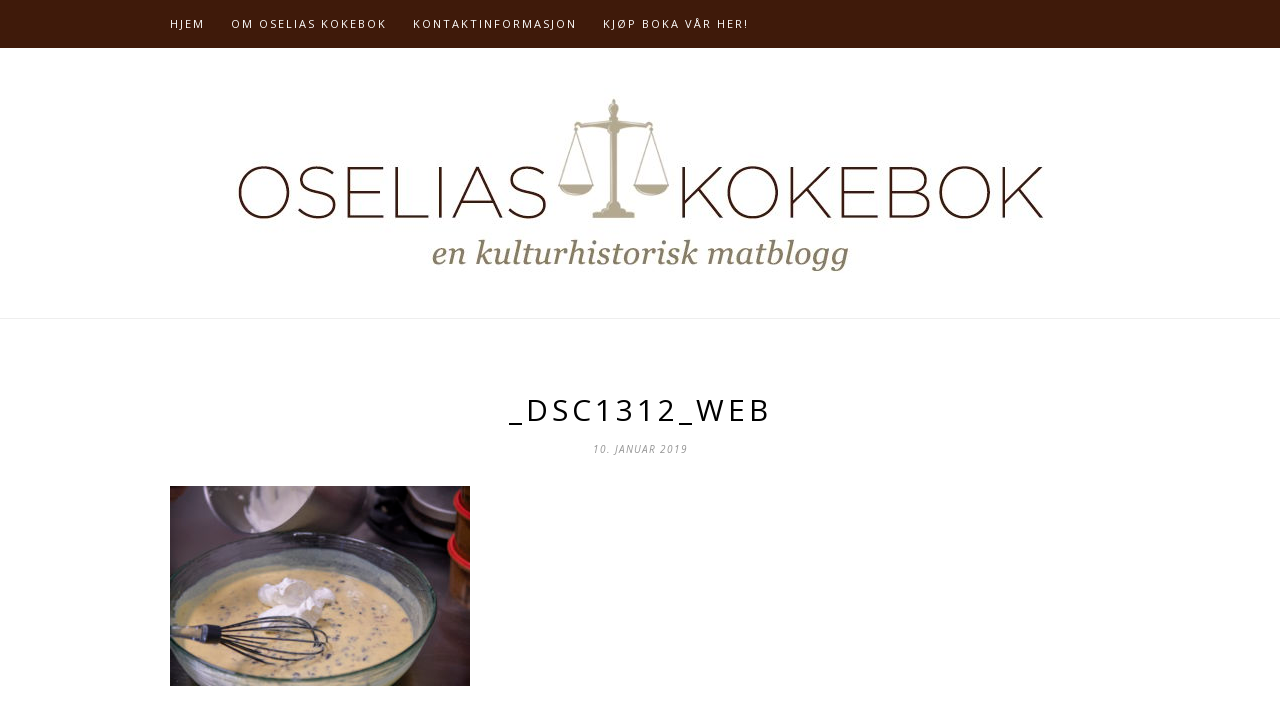

--- FILE ---
content_type: text/html; charset=UTF-8
request_url: https://www.oselia.no/2019/01/10/nesselrodepudding-grevens-dessert/_dsc1312_web/
body_size: 10798
content:

	<!DOCTYPE html>
<html lang="nb-NO">
<head>

	<meta charset="UTF-8">
	<meta http-equiv="X-UA-Compatible" content="IE=edge">
	<meta name="viewport" content="width=device-width, initial-scale=1">

	<link rel="profile" href="http://gmpg.org/xfn/11" />

	<link rel="alternate" type="application/rss+xml" title="Oselias kokebok RSS Feed" href="https://www.oselia.no/feed/" />
	<link rel="alternate" type="application/atom+xml" title="Oselias kokebok Atom Feed" href="https://www.oselia.no/feed/atom/" />
	<link rel="pingback" href="https://www.oselia.no/xmlrpc.php" />

	<meta name='robots' content='index, follow, max-image-preview:large, max-snippet:-1, max-video-preview:-1' />
	<style>img:is([sizes="auto" i], [sizes^="auto," i]) { contain-intrinsic-size: 3000px 1500px }</style>
	
	<!-- This site is optimized with the Yoast SEO plugin v26.4 - https://yoast.com/wordpress/plugins/seo/ -->
	<title>_DSC1312_web - Oselias kokebok</title>
	<link rel="canonical" href="https://www.oselia.no/2019/01/10/nesselrodepudding-grevens-dessert/_dsc1312_web/" />
	<meta property="og:locale" content="nb_NO" />
	<meta property="og:type" content="article" />
	<meta property="og:title" content="_DSC1312_web - Oselias kokebok" />
	<meta property="og:url" content="https://www.oselia.no/2019/01/10/nesselrodepudding-grevens-dessert/_dsc1312_web/" />
	<meta property="og:site_name" content="Oselias kokebok" />
	<meta property="og:image" content="https://www.oselia.no/2019/01/10/nesselrodepudding-grevens-dessert/_dsc1312_web" />
	<meta property="og:image:width" content="1500" />
	<meta property="og:image:height" content="1000" />
	<meta property="og:image:type" content="image/jpeg" />
	<meta name="twitter:card" content="summary_large_image" />
	<script type="application/ld+json" class="yoast-schema-graph">{"@context":"https://schema.org","@graph":[{"@type":"WebPage","@id":"https://www.oselia.no/2019/01/10/nesselrodepudding-grevens-dessert/_dsc1312_web/","url":"https://www.oselia.no/2019/01/10/nesselrodepudding-grevens-dessert/_dsc1312_web/","name":"_DSC1312_web - Oselias kokebok","isPartOf":{"@id":"https://www.oselia.no/#website"},"primaryImageOfPage":{"@id":"https://www.oselia.no/2019/01/10/nesselrodepudding-grevens-dessert/_dsc1312_web/#primaryimage"},"image":{"@id":"https://www.oselia.no/2019/01/10/nesselrodepudding-grevens-dessert/_dsc1312_web/#primaryimage"},"thumbnailUrl":"https://www.oselia.no/wp-content/uploads/2019/01/DSC1312_web.jpg","datePublished":"2019-01-10T09:36:32+00:00","breadcrumb":{"@id":"https://www.oselia.no/2019/01/10/nesselrodepudding-grevens-dessert/_dsc1312_web/#breadcrumb"},"inLanguage":"nb-NO","potentialAction":[{"@type":"ReadAction","target":["https://www.oselia.no/2019/01/10/nesselrodepudding-grevens-dessert/_dsc1312_web/"]}]},{"@type":"ImageObject","inLanguage":"nb-NO","@id":"https://www.oselia.no/2019/01/10/nesselrodepudding-grevens-dessert/_dsc1312_web/#primaryimage","url":"https://www.oselia.no/wp-content/uploads/2019/01/DSC1312_web.jpg","contentUrl":"https://www.oselia.no/wp-content/uploads/2019/01/DSC1312_web.jpg","width":1500,"height":1000},{"@type":"BreadcrumbList","@id":"https://www.oselia.no/2019/01/10/nesselrodepudding-grevens-dessert/_dsc1312_web/#breadcrumb","itemListElement":[{"@type":"ListItem","position":1,"name":"Hjem","item":"https://www.oselia.no/"},{"@type":"ListItem","position":2,"name":"Nesselrodepudding Grevens dessert","item":"https://www.oselia.no/2019/01/10/nesselrodepudding-grevens-dessert/"},{"@type":"ListItem","position":3,"name":"_DSC1312_web"}]},{"@type":"WebSite","@id":"https://www.oselia.no/#website","url":"https://www.oselia.no/","name":"Oselias kokebok","description":"En kulturhistorisk matblogg","potentialAction":[{"@type":"SearchAction","target":{"@type":"EntryPoint","urlTemplate":"https://www.oselia.no/?s={search_term_string}"},"query-input":{"@type":"PropertyValueSpecification","valueRequired":true,"valueName":"search_term_string"}}],"inLanguage":"nb-NO"}]}</script>
	<!-- / Yoast SEO plugin. -->


<link rel='dns-prefetch' href='//fonts.googleapis.com' />
<link rel='dns-prefetch' href='//www.googletagmanager.com' />
<link rel="alternate" type="application/rss+xml" title="Oselias kokebok &raquo; strøm" href="https://www.oselia.no/feed/" />
		<!-- This site uses the Google Analytics by MonsterInsights plugin v9.10.0 - Using Analytics tracking - https://www.monsterinsights.com/ -->
							<script src="//www.googletagmanager.com/gtag/js?id=G-18FWTGTG47"  data-cfasync="false" data-wpfc-render="false" type="text/javascript" async></script>
			<script data-cfasync="false" data-wpfc-render="false" type="text/javascript">
				var mi_version = '9.10.0';
				var mi_track_user = true;
				var mi_no_track_reason = '';
								var MonsterInsightsDefaultLocations = {"page_location":"https:\/\/www.oselia.no\/2019\/01\/10\/nesselrodepudding-grevens-dessert\/_dsc1312_web\/"};
								if ( typeof MonsterInsightsPrivacyGuardFilter === 'function' ) {
					var MonsterInsightsLocations = (typeof MonsterInsightsExcludeQuery === 'object') ? MonsterInsightsPrivacyGuardFilter( MonsterInsightsExcludeQuery ) : MonsterInsightsPrivacyGuardFilter( MonsterInsightsDefaultLocations );
				} else {
					var MonsterInsightsLocations = (typeof MonsterInsightsExcludeQuery === 'object') ? MonsterInsightsExcludeQuery : MonsterInsightsDefaultLocations;
				}

								var disableStrs = [
										'ga-disable-G-18FWTGTG47',
									];

				/* Function to detect opted out users */
				function __gtagTrackerIsOptedOut() {
					for (var index = 0; index < disableStrs.length; index++) {
						if (document.cookie.indexOf(disableStrs[index] + '=true') > -1) {
							return true;
						}
					}

					return false;
				}

				/* Disable tracking if the opt-out cookie exists. */
				if (__gtagTrackerIsOptedOut()) {
					for (var index = 0; index < disableStrs.length; index++) {
						window[disableStrs[index]] = true;
					}
				}

				/* Opt-out function */
				function __gtagTrackerOptout() {
					for (var index = 0; index < disableStrs.length; index++) {
						document.cookie = disableStrs[index] + '=true; expires=Thu, 31 Dec 2099 23:59:59 UTC; path=/';
						window[disableStrs[index]] = true;
					}
				}

				if ('undefined' === typeof gaOptout) {
					function gaOptout() {
						__gtagTrackerOptout();
					}
				}
								window.dataLayer = window.dataLayer || [];

				window.MonsterInsightsDualTracker = {
					helpers: {},
					trackers: {},
				};
				if (mi_track_user) {
					function __gtagDataLayer() {
						dataLayer.push(arguments);
					}

					function __gtagTracker(type, name, parameters) {
						if (!parameters) {
							parameters = {};
						}

						if (parameters.send_to) {
							__gtagDataLayer.apply(null, arguments);
							return;
						}

						if (type === 'event') {
														parameters.send_to = monsterinsights_frontend.v4_id;
							var hookName = name;
							if (typeof parameters['event_category'] !== 'undefined') {
								hookName = parameters['event_category'] + ':' + name;
							}

							if (typeof MonsterInsightsDualTracker.trackers[hookName] !== 'undefined') {
								MonsterInsightsDualTracker.trackers[hookName](parameters);
							} else {
								__gtagDataLayer('event', name, parameters);
							}
							
						} else {
							__gtagDataLayer.apply(null, arguments);
						}
					}

					__gtagTracker('js', new Date());
					__gtagTracker('set', {
						'developer_id.dZGIzZG': true,
											});
					if ( MonsterInsightsLocations.page_location ) {
						__gtagTracker('set', MonsterInsightsLocations);
					}
										__gtagTracker('config', 'G-18FWTGTG47', {"forceSSL":"true","link_attribution":"true"} );
										window.gtag = __gtagTracker;										(function () {
						/* https://developers.google.com/analytics/devguides/collection/analyticsjs/ */
						/* ga and __gaTracker compatibility shim. */
						var noopfn = function () {
							return null;
						};
						var newtracker = function () {
							return new Tracker();
						};
						var Tracker = function () {
							return null;
						};
						var p = Tracker.prototype;
						p.get = noopfn;
						p.set = noopfn;
						p.send = function () {
							var args = Array.prototype.slice.call(arguments);
							args.unshift('send');
							__gaTracker.apply(null, args);
						};
						var __gaTracker = function () {
							var len = arguments.length;
							if (len === 0) {
								return;
							}
							var f = arguments[len - 1];
							if (typeof f !== 'object' || f === null || typeof f.hitCallback !== 'function') {
								if ('send' === arguments[0]) {
									var hitConverted, hitObject = false, action;
									if ('event' === arguments[1]) {
										if ('undefined' !== typeof arguments[3]) {
											hitObject = {
												'eventAction': arguments[3],
												'eventCategory': arguments[2],
												'eventLabel': arguments[4],
												'value': arguments[5] ? arguments[5] : 1,
											}
										}
									}
									if ('pageview' === arguments[1]) {
										if ('undefined' !== typeof arguments[2]) {
											hitObject = {
												'eventAction': 'page_view',
												'page_path': arguments[2],
											}
										}
									}
									if (typeof arguments[2] === 'object') {
										hitObject = arguments[2];
									}
									if (typeof arguments[5] === 'object') {
										Object.assign(hitObject, arguments[5]);
									}
									if ('undefined' !== typeof arguments[1].hitType) {
										hitObject = arguments[1];
										if ('pageview' === hitObject.hitType) {
											hitObject.eventAction = 'page_view';
										}
									}
									if (hitObject) {
										action = 'timing' === arguments[1].hitType ? 'timing_complete' : hitObject.eventAction;
										hitConverted = mapArgs(hitObject);
										__gtagTracker('event', action, hitConverted);
									}
								}
								return;
							}

							function mapArgs(args) {
								var arg, hit = {};
								var gaMap = {
									'eventCategory': 'event_category',
									'eventAction': 'event_action',
									'eventLabel': 'event_label',
									'eventValue': 'event_value',
									'nonInteraction': 'non_interaction',
									'timingCategory': 'event_category',
									'timingVar': 'name',
									'timingValue': 'value',
									'timingLabel': 'event_label',
									'page': 'page_path',
									'location': 'page_location',
									'title': 'page_title',
									'referrer' : 'page_referrer',
								};
								for (arg in args) {
																		if (!(!args.hasOwnProperty(arg) || !gaMap.hasOwnProperty(arg))) {
										hit[gaMap[arg]] = args[arg];
									} else {
										hit[arg] = args[arg];
									}
								}
								return hit;
							}

							try {
								f.hitCallback();
							} catch (ex) {
							}
						};
						__gaTracker.create = newtracker;
						__gaTracker.getByName = newtracker;
						__gaTracker.getAll = function () {
							return [];
						};
						__gaTracker.remove = noopfn;
						__gaTracker.loaded = true;
						window['__gaTracker'] = __gaTracker;
					})();
									} else {
										console.log("");
					(function () {
						function __gtagTracker() {
							return null;
						}

						window['__gtagTracker'] = __gtagTracker;
						window['gtag'] = __gtagTracker;
					})();
									}
			</script>
							<!-- / Google Analytics by MonsterInsights -->
		<script type="text/javascript">
/* <![CDATA[ */
window._wpemojiSettings = {"baseUrl":"https:\/\/s.w.org\/images\/core\/emoji\/16.0.1\/72x72\/","ext":".png","svgUrl":"https:\/\/s.w.org\/images\/core\/emoji\/16.0.1\/svg\/","svgExt":".svg","source":{"concatemoji":"https:\/\/www.oselia.no\/wp-includes\/js\/wp-emoji-release.min.js"}};
/*! This file is auto-generated */
!function(s,n){var o,i,e;function c(e){try{var t={supportTests:e,timestamp:(new Date).valueOf()};sessionStorage.setItem(o,JSON.stringify(t))}catch(e){}}function p(e,t,n){e.clearRect(0,0,e.canvas.width,e.canvas.height),e.fillText(t,0,0);var t=new Uint32Array(e.getImageData(0,0,e.canvas.width,e.canvas.height).data),a=(e.clearRect(0,0,e.canvas.width,e.canvas.height),e.fillText(n,0,0),new Uint32Array(e.getImageData(0,0,e.canvas.width,e.canvas.height).data));return t.every(function(e,t){return e===a[t]})}function u(e,t){e.clearRect(0,0,e.canvas.width,e.canvas.height),e.fillText(t,0,0);for(var n=e.getImageData(16,16,1,1),a=0;a<n.data.length;a++)if(0!==n.data[a])return!1;return!0}function f(e,t,n,a){switch(t){case"flag":return n(e,"\ud83c\udff3\ufe0f\u200d\u26a7\ufe0f","\ud83c\udff3\ufe0f\u200b\u26a7\ufe0f")?!1:!n(e,"\ud83c\udde8\ud83c\uddf6","\ud83c\udde8\u200b\ud83c\uddf6")&&!n(e,"\ud83c\udff4\udb40\udc67\udb40\udc62\udb40\udc65\udb40\udc6e\udb40\udc67\udb40\udc7f","\ud83c\udff4\u200b\udb40\udc67\u200b\udb40\udc62\u200b\udb40\udc65\u200b\udb40\udc6e\u200b\udb40\udc67\u200b\udb40\udc7f");case"emoji":return!a(e,"\ud83e\udedf")}return!1}function g(e,t,n,a){var r="undefined"!=typeof WorkerGlobalScope&&self instanceof WorkerGlobalScope?new OffscreenCanvas(300,150):s.createElement("canvas"),o=r.getContext("2d",{willReadFrequently:!0}),i=(o.textBaseline="top",o.font="600 32px Arial",{});return e.forEach(function(e){i[e]=t(o,e,n,a)}),i}function t(e){var t=s.createElement("script");t.src=e,t.defer=!0,s.head.appendChild(t)}"undefined"!=typeof Promise&&(o="wpEmojiSettingsSupports",i=["flag","emoji"],n.supports={everything:!0,everythingExceptFlag:!0},e=new Promise(function(e){s.addEventListener("DOMContentLoaded",e,{once:!0})}),new Promise(function(t){var n=function(){try{var e=JSON.parse(sessionStorage.getItem(o));if("object"==typeof e&&"number"==typeof e.timestamp&&(new Date).valueOf()<e.timestamp+604800&&"object"==typeof e.supportTests)return e.supportTests}catch(e){}return null}();if(!n){if("undefined"!=typeof Worker&&"undefined"!=typeof OffscreenCanvas&&"undefined"!=typeof URL&&URL.createObjectURL&&"undefined"!=typeof Blob)try{var e="postMessage("+g.toString()+"("+[JSON.stringify(i),f.toString(),p.toString(),u.toString()].join(",")+"));",a=new Blob([e],{type:"text/javascript"}),r=new Worker(URL.createObjectURL(a),{name:"wpTestEmojiSupports"});return void(r.onmessage=function(e){c(n=e.data),r.terminate(),t(n)})}catch(e){}c(n=g(i,f,p,u))}t(n)}).then(function(e){for(var t in e)n.supports[t]=e[t],n.supports.everything=n.supports.everything&&n.supports[t],"flag"!==t&&(n.supports.everythingExceptFlag=n.supports.everythingExceptFlag&&n.supports[t]);n.supports.everythingExceptFlag=n.supports.everythingExceptFlag&&!n.supports.flag,n.DOMReady=!1,n.readyCallback=function(){n.DOMReady=!0}}).then(function(){return e}).then(function(){var e;n.supports.everything||(n.readyCallback(),(e=n.source||{}).concatemoji?t(e.concatemoji):e.wpemoji&&e.twemoji&&(t(e.twemoji),t(e.wpemoji)))}))}((window,document),window._wpemojiSettings);
/* ]]> */
</script>
<style id='wp-emoji-styles-inline-css' type='text/css'>

	img.wp-smiley, img.emoji {
		display: inline !important;
		border: none !important;
		box-shadow: none !important;
		height: 1em !important;
		width: 1em !important;
		margin: 0 0.07em !important;
		vertical-align: -0.1em !important;
		background: none !important;
		padding: 0 !important;
	}
</style>
<link rel='stylesheet' id='wp-block-library-css' href='https://www.oselia.no/wp-includes/css/dist/block-library/style.min.css' type='text/css' media='all' />
<style id='classic-theme-styles-inline-css' type='text/css'>
/*! This file is auto-generated */
.wp-block-button__link{color:#fff;background-color:#32373c;border-radius:9999px;box-shadow:none;text-decoration:none;padding:calc(.667em + 2px) calc(1.333em + 2px);font-size:1.125em}.wp-block-file__button{background:#32373c;color:#fff;text-decoration:none}
</style>
<style id='global-styles-inline-css' type='text/css'>
:root{--wp--preset--aspect-ratio--square: 1;--wp--preset--aspect-ratio--4-3: 4/3;--wp--preset--aspect-ratio--3-4: 3/4;--wp--preset--aspect-ratio--3-2: 3/2;--wp--preset--aspect-ratio--2-3: 2/3;--wp--preset--aspect-ratio--16-9: 16/9;--wp--preset--aspect-ratio--9-16: 9/16;--wp--preset--color--black: #000000;--wp--preset--color--cyan-bluish-gray: #abb8c3;--wp--preset--color--white: #ffffff;--wp--preset--color--pale-pink: #f78da7;--wp--preset--color--vivid-red: #cf2e2e;--wp--preset--color--luminous-vivid-orange: #ff6900;--wp--preset--color--luminous-vivid-amber: #fcb900;--wp--preset--color--light-green-cyan: #7bdcb5;--wp--preset--color--vivid-green-cyan: #00d084;--wp--preset--color--pale-cyan-blue: #8ed1fc;--wp--preset--color--vivid-cyan-blue: #0693e3;--wp--preset--color--vivid-purple: #9b51e0;--wp--preset--gradient--vivid-cyan-blue-to-vivid-purple: linear-gradient(135deg,rgba(6,147,227,1) 0%,rgb(155,81,224) 100%);--wp--preset--gradient--light-green-cyan-to-vivid-green-cyan: linear-gradient(135deg,rgb(122,220,180) 0%,rgb(0,208,130) 100%);--wp--preset--gradient--luminous-vivid-amber-to-luminous-vivid-orange: linear-gradient(135deg,rgba(252,185,0,1) 0%,rgba(255,105,0,1) 100%);--wp--preset--gradient--luminous-vivid-orange-to-vivid-red: linear-gradient(135deg,rgba(255,105,0,1) 0%,rgb(207,46,46) 100%);--wp--preset--gradient--very-light-gray-to-cyan-bluish-gray: linear-gradient(135deg,rgb(238,238,238) 0%,rgb(169,184,195) 100%);--wp--preset--gradient--cool-to-warm-spectrum: linear-gradient(135deg,rgb(74,234,220) 0%,rgb(151,120,209) 20%,rgb(207,42,186) 40%,rgb(238,44,130) 60%,rgb(251,105,98) 80%,rgb(254,248,76) 100%);--wp--preset--gradient--blush-light-purple: linear-gradient(135deg,rgb(255,206,236) 0%,rgb(152,150,240) 100%);--wp--preset--gradient--blush-bordeaux: linear-gradient(135deg,rgb(254,205,165) 0%,rgb(254,45,45) 50%,rgb(107,0,62) 100%);--wp--preset--gradient--luminous-dusk: linear-gradient(135deg,rgb(255,203,112) 0%,rgb(199,81,192) 50%,rgb(65,88,208) 100%);--wp--preset--gradient--pale-ocean: linear-gradient(135deg,rgb(255,245,203) 0%,rgb(182,227,212) 50%,rgb(51,167,181) 100%);--wp--preset--gradient--electric-grass: linear-gradient(135deg,rgb(202,248,128) 0%,rgb(113,206,126) 100%);--wp--preset--gradient--midnight: linear-gradient(135deg,rgb(2,3,129) 0%,rgb(40,116,252) 100%);--wp--preset--font-size--small: 13px;--wp--preset--font-size--medium: 20px;--wp--preset--font-size--large: 36px;--wp--preset--font-size--x-large: 42px;--wp--preset--spacing--20: 0.44rem;--wp--preset--spacing--30: 0.67rem;--wp--preset--spacing--40: 1rem;--wp--preset--spacing--50: 1.5rem;--wp--preset--spacing--60: 2.25rem;--wp--preset--spacing--70: 3.38rem;--wp--preset--spacing--80: 5.06rem;--wp--preset--shadow--natural: 6px 6px 9px rgba(0, 0, 0, 0.2);--wp--preset--shadow--deep: 12px 12px 50px rgba(0, 0, 0, 0.4);--wp--preset--shadow--sharp: 6px 6px 0px rgba(0, 0, 0, 0.2);--wp--preset--shadow--outlined: 6px 6px 0px -3px rgba(255, 255, 255, 1), 6px 6px rgba(0, 0, 0, 1);--wp--preset--shadow--crisp: 6px 6px 0px rgba(0, 0, 0, 1);}:where(.is-layout-flex){gap: 0.5em;}:where(.is-layout-grid){gap: 0.5em;}body .is-layout-flex{display: flex;}.is-layout-flex{flex-wrap: wrap;align-items: center;}.is-layout-flex > :is(*, div){margin: 0;}body .is-layout-grid{display: grid;}.is-layout-grid > :is(*, div){margin: 0;}:where(.wp-block-columns.is-layout-flex){gap: 2em;}:where(.wp-block-columns.is-layout-grid){gap: 2em;}:where(.wp-block-post-template.is-layout-flex){gap: 1.25em;}:where(.wp-block-post-template.is-layout-grid){gap: 1.25em;}.has-black-color{color: var(--wp--preset--color--black) !important;}.has-cyan-bluish-gray-color{color: var(--wp--preset--color--cyan-bluish-gray) !important;}.has-white-color{color: var(--wp--preset--color--white) !important;}.has-pale-pink-color{color: var(--wp--preset--color--pale-pink) !important;}.has-vivid-red-color{color: var(--wp--preset--color--vivid-red) !important;}.has-luminous-vivid-orange-color{color: var(--wp--preset--color--luminous-vivid-orange) !important;}.has-luminous-vivid-amber-color{color: var(--wp--preset--color--luminous-vivid-amber) !important;}.has-light-green-cyan-color{color: var(--wp--preset--color--light-green-cyan) !important;}.has-vivid-green-cyan-color{color: var(--wp--preset--color--vivid-green-cyan) !important;}.has-pale-cyan-blue-color{color: var(--wp--preset--color--pale-cyan-blue) !important;}.has-vivid-cyan-blue-color{color: var(--wp--preset--color--vivid-cyan-blue) !important;}.has-vivid-purple-color{color: var(--wp--preset--color--vivid-purple) !important;}.has-black-background-color{background-color: var(--wp--preset--color--black) !important;}.has-cyan-bluish-gray-background-color{background-color: var(--wp--preset--color--cyan-bluish-gray) !important;}.has-white-background-color{background-color: var(--wp--preset--color--white) !important;}.has-pale-pink-background-color{background-color: var(--wp--preset--color--pale-pink) !important;}.has-vivid-red-background-color{background-color: var(--wp--preset--color--vivid-red) !important;}.has-luminous-vivid-orange-background-color{background-color: var(--wp--preset--color--luminous-vivid-orange) !important;}.has-luminous-vivid-amber-background-color{background-color: var(--wp--preset--color--luminous-vivid-amber) !important;}.has-light-green-cyan-background-color{background-color: var(--wp--preset--color--light-green-cyan) !important;}.has-vivid-green-cyan-background-color{background-color: var(--wp--preset--color--vivid-green-cyan) !important;}.has-pale-cyan-blue-background-color{background-color: var(--wp--preset--color--pale-cyan-blue) !important;}.has-vivid-cyan-blue-background-color{background-color: var(--wp--preset--color--vivid-cyan-blue) !important;}.has-vivid-purple-background-color{background-color: var(--wp--preset--color--vivid-purple) !important;}.has-black-border-color{border-color: var(--wp--preset--color--black) !important;}.has-cyan-bluish-gray-border-color{border-color: var(--wp--preset--color--cyan-bluish-gray) !important;}.has-white-border-color{border-color: var(--wp--preset--color--white) !important;}.has-pale-pink-border-color{border-color: var(--wp--preset--color--pale-pink) !important;}.has-vivid-red-border-color{border-color: var(--wp--preset--color--vivid-red) !important;}.has-luminous-vivid-orange-border-color{border-color: var(--wp--preset--color--luminous-vivid-orange) !important;}.has-luminous-vivid-amber-border-color{border-color: var(--wp--preset--color--luminous-vivid-amber) !important;}.has-light-green-cyan-border-color{border-color: var(--wp--preset--color--light-green-cyan) !important;}.has-vivid-green-cyan-border-color{border-color: var(--wp--preset--color--vivid-green-cyan) !important;}.has-pale-cyan-blue-border-color{border-color: var(--wp--preset--color--pale-cyan-blue) !important;}.has-vivid-cyan-blue-border-color{border-color: var(--wp--preset--color--vivid-cyan-blue) !important;}.has-vivid-purple-border-color{border-color: var(--wp--preset--color--vivid-purple) !important;}.has-vivid-cyan-blue-to-vivid-purple-gradient-background{background: var(--wp--preset--gradient--vivid-cyan-blue-to-vivid-purple) !important;}.has-light-green-cyan-to-vivid-green-cyan-gradient-background{background: var(--wp--preset--gradient--light-green-cyan-to-vivid-green-cyan) !important;}.has-luminous-vivid-amber-to-luminous-vivid-orange-gradient-background{background: var(--wp--preset--gradient--luminous-vivid-amber-to-luminous-vivid-orange) !important;}.has-luminous-vivid-orange-to-vivid-red-gradient-background{background: var(--wp--preset--gradient--luminous-vivid-orange-to-vivid-red) !important;}.has-very-light-gray-to-cyan-bluish-gray-gradient-background{background: var(--wp--preset--gradient--very-light-gray-to-cyan-bluish-gray) !important;}.has-cool-to-warm-spectrum-gradient-background{background: var(--wp--preset--gradient--cool-to-warm-spectrum) !important;}.has-blush-light-purple-gradient-background{background: var(--wp--preset--gradient--blush-light-purple) !important;}.has-blush-bordeaux-gradient-background{background: var(--wp--preset--gradient--blush-bordeaux) !important;}.has-luminous-dusk-gradient-background{background: var(--wp--preset--gradient--luminous-dusk) !important;}.has-pale-ocean-gradient-background{background: var(--wp--preset--gradient--pale-ocean) !important;}.has-electric-grass-gradient-background{background: var(--wp--preset--gradient--electric-grass) !important;}.has-midnight-gradient-background{background: var(--wp--preset--gradient--midnight) !important;}.has-small-font-size{font-size: var(--wp--preset--font-size--small) !important;}.has-medium-font-size{font-size: var(--wp--preset--font-size--medium) !important;}.has-large-font-size{font-size: var(--wp--preset--font-size--large) !important;}.has-x-large-font-size{font-size: var(--wp--preset--font-size--x-large) !important;}
:where(.wp-block-post-template.is-layout-flex){gap: 1.25em;}:where(.wp-block-post-template.is-layout-grid){gap: 1.25em;}
:where(.wp-block-columns.is-layout-flex){gap: 2em;}:where(.wp-block-columns.is-layout-grid){gap: 2em;}
:root :where(.wp-block-pullquote){font-size: 1.5em;line-height: 1.6;}
</style>
<link rel='stylesheet' id='solopine_style-css' href='https://www.oselia.no/wp-content/themes/hemlock/style.css' type='text/css' media='all' />
<style id='solopine_style-inline-css' type='text/css'>
#logo { padding: 40px 0; }#navigation, .slicknav_menu { background: #3f1a0a; }#navigation .menu li a, .slicknav_nav a { color: #ffffff; }#navigation .menu li a:hover { color: #ebbe3f; }.slicknav_nav a:hover { color: #ebbe3f; background:none; }#navigation .menu .sub-menu, #navigation .menu .children { background: #171717; }#navigation ul.menu ul a, #navigation .menu ul ul a { border-color: #333333; }#navigation ul.menu ul a, #navigation .menu ul ul a { color: #999999; }#navigation ul.menu ul a:hover, #navigation .menu ul ul a:hover { color: #ffffff; }#navigation ul.menu ul a:hover, #navigation .menu ul ul a:hover { background: #333333; }#top-social a i { color: #ebbe3f; }#top-social a:hover i { color: #ffffff; }#top-search a { background: #353535; }#top-search a { color: #999999; }#top-search a:hover { background: #474747; }#top-search a:hover { color: #cccccc; }.widget-title { background: #f2f2f2; }.widget-title { color: #666666; }#sidebar .widget-title { background: #3f1a0a; }#sidebar .widget-title { color: #ffffff; }#footer-social { background: #f2f2f2; }#footer-social { background: #f2f2f2; }#footer-logo { background: #3f1a0a; }#footer-logo p { color: #777777; }#footer-copyright { background: #f2f2f2; }#footer-copyright p { color: #888888; }a, #footer-logo p i, .woocommerce .star-rating, .woocommerce p.stars a { color: #cea525; }.post-entry blockquote p { border-left:3px solid #cea525; }
</style>
<link rel='stylesheet' id='font-awesome-css' href='https://www.oselia.no/wp-content/themes/hemlock/css/font-awesome.min.css' type='text/css' media='all' />
<link rel='stylesheet' id='bxslider-css-css' href='https://www.oselia.no/wp-content/themes/hemlock/css/jquery.bxslider.css' type='text/css' media='all' />
<link rel='stylesheet' id='solopine_responsive-css' href='https://www.oselia.no/wp-content/themes/hemlock/css/responsive.css' type='text/css' media='all' />
<link rel='stylesheet' id='solopine_fonts-css' href='https://fonts.googleapis.com/css?family=Open+Sans%3A300italic%2C400italic%2C700italic%2C400%2C700%2C300%26subset%3Dlatin%2Ccyrillic-ext%7CCrimson+Text%3A400%2C700%2C400italic%2C700italic&#038;ver=1.8' type='text/css' media='all' />
<script type="text/javascript" src="https://www.oselia.no/wp-content/plugins/google-analytics-for-wordpress/assets/js/frontend-gtag.min.js" id="monsterinsights-frontend-script-js" async="async" data-wp-strategy="async"></script>
<script data-cfasync="false" data-wpfc-render="false" type="text/javascript" id='monsterinsights-frontend-script-js-extra'>/* <![CDATA[ */
var monsterinsights_frontend = {"js_events_tracking":"true","download_extensions":"doc,pdf,ppt,zip,xls,docx,pptx,xlsx","inbound_paths":"[{\"path\":\"\\\/go\\\/\",\"label\":\"affiliate\"},{\"path\":\"\\\/recommend\\\/\",\"label\":\"affiliate\"}]","home_url":"https:\/\/www.oselia.no","hash_tracking":"false","v4_id":"G-18FWTGTG47"};/* ]]> */
</script>
<script type="text/javascript" src="https://www.oselia.no/wp-includes/js/jquery/jquery.min.js" id="jquery-core-js"></script>
<script type="text/javascript" src="https://www.oselia.no/wp-includes/js/jquery/jquery-migrate.min.js" id="jquery-migrate-js"></script>
<link rel="https://api.w.org/" href="https://www.oselia.no/wp-json/" /><link rel="alternate" title="JSON" type="application/json" href="https://www.oselia.no/wp-json/wp/v2/media/2804" /><link rel="EditURI" type="application/rsd+xml" title="RSD" href="https://www.oselia.no/xmlrpc.php?rsd" />
<meta name="generator" content="WordPress 6.8.3" />
<link rel='shortlink' href='https://www.oselia.no/?p=2804' />
<link rel="alternate" title="oEmbed (JSON)" type="application/json+oembed" href="https://www.oselia.no/wp-json/oembed/1.0/embed?url=https%3A%2F%2Fwww.oselia.no%2F2019%2F01%2F10%2Fnesselrodepudding-grevens-dessert%2F_dsc1312_web%2F" />
<link rel="alternate" title="oEmbed (XML)" type="text/xml+oembed" href="https://www.oselia.no/wp-json/oembed/1.0/embed?url=https%3A%2F%2Fwww.oselia.no%2F2019%2F01%2F10%2Fnesselrodepudding-grevens-dessert%2F_dsc1312_web%2F&#038;format=xml" />
<meta name="generator" content="Site Kit by Google 1.166.0" /><link rel="apple-touch-icon" sizes="180x180" href="/wp-content/uploads/fbrfg/apple-touch-icon.png">
<link rel="icon" type="image/png" sizes="32x32" href="/wp-content/uploads/fbrfg/favicon-32x32.png">
<link rel="icon" type="image/png" sizes="16x16" href="/wp-content/uploads/fbrfg/favicon-16x16.png">
<link rel="manifest" href="/wp-content/uploads/fbrfg/site.webmanifest">
<link rel="shortcut icon" href="/wp-content/uploads/fbrfg/favicon.ico">
<meta name="msapplication-TileColor" content="#da532c">
<meta name="msapplication-config" content="/wp-content/uploads/fbrfg/browserconfig.xml">
<meta name="theme-color" content="#ffffff">		<style type="text/css" id="wp-custom-css">
			#navigation {
	position: absolute !important;
}

		</style>
			
</head>

<body class="attachment wp-singular attachment-template-default single single-attachment postid-2804 attachmentid-2804 attachment-jpeg wp-theme-hemlock">
	
	<nav id="navigation">
	
		<div class="container">
			
			<div id="navigation-wrapper">
			<ul id="menu-hovedmeny" class="menu"><li id="menu-item-13" class="menu-item menu-item-type-custom menu-item-object-custom menu-item-home menu-item-13"><a href="https://www.oselia.no/">Hjem</a></li>
<li id="menu-item-15" class="menu-item menu-item-type-post_type menu-item-object-page menu-item-15"><a href="https://www.oselia.no/om/">Om Oselias kokebok</a></li>
<li id="menu-item-14" class="menu-item menu-item-type-post_type menu-item-object-page menu-item-14"><a href="https://www.oselia.no/kontaktinformasjon/">Kontaktinformasjon</a></li>
<li id="menu-item-3758" class="menu-item menu-item-type-post_type menu-item-object-page menu-item-3758"><a href="https://www.oselia.no/kjop-boka-var-her/">KJøp boka vår her!</a></li>
</ul>			</div>
				
			<div class="menu-mobile"></div>
			
						
						<div id="top-social">
				
								
								
			</div>
						
		</div>
		
	</nav>
	
	<header id="header">
		
		<div class="container">
			
			<div id="logo">
				
									
											<h2><a href="https://www.oselia.no/"><img src="https://www.oselia.no/wp-content/uploads/2014/10/oselias-kokebok_logo_B.jpg" alt="Oselias kokebok" /></a></h2>
										
								
			</div>
			
		</div>
	
	</header>	
	<div class="container">
	
	<div id="main" class="fullwidth post-fullwidth">
	
								
		<article id="post-2804" class="post-2804 attachment type-attachment status-inherit hentry">
		
	<div class="post-header">
		
					<span class="cat"></span>
				
					<h1 class="entry-title">_DSC1312_web</h1>
				
					<span class="date"><span class="date updated published">10. januar 2019</span></span>
				
	</div>
	
			
				
		
	<div class="post-entry">
	
		<p class="attachment"><a href='https://www.oselia.no/wp-content/uploads/2019/01/DSC1312_web.jpg'><img fetchpriority="high" decoding="async" width="300" height="200" src="https://www.oselia.no/wp-content/uploads/2019/01/DSC1312_web-300x200.jpg" class="attachment-medium size-medium" alt="" srcset="https://www.oselia.no/wp-content/uploads/2019/01/DSC1312_web-300x200.jpg 300w, https://www.oselia.no/wp-content/uploads/2019/01/DSC1312_web-768x512.jpg 768w, https://www.oselia.no/wp-content/uploads/2019/01/DSC1312_web-1024x683.jpg 1024w, https://www.oselia.no/wp-content/uploads/2019/01/DSC1312_web-940x627.jpg 940w, https://www.oselia.no/wp-content/uploads/2019/01/DSC1312_web-440x294.jpg 440w, https://www.oselia.no/wp-content/uploads/2019/01/DSC1312_web.jpg 1500w" sizes="(max-width: 300px) 100vw, 300px" /></a></p>
				
							<div class="post-tags">
							</div>
						
	</div>
	
		<div class="post-share">
			</div>
		
		
							
		<div class="post-comments" id="comments">
	
	<div class='comments'></div><div id='comments_pagination'></div>

</div> <!-- end comments div -->
		
				<div class="post-pagination">
		
		
		
			
</div>			
</article>							
		
	</div>

	
	<!-- END CONTAINER -->
	</div>
	
		<div id="widget-area">
	
		<div class="container">
			
			<div class="footer-widget-wrapper">
				<div id="solopine_about_widget-5" class="widget first solopine_about_widget"><h4 class="widget-title">Oselias Kafè</h4>			
			<div class="about-widget">
			
						
						<p>I Oselias Kafè på KUBEN i Arendal kan du få kjøpt kaffe, te, mineralvann og sjokolade/kjeks/lefser. I helgene steker vi vafler. Kafeen er åpen:
Tirsdag - fredag: 10-15
Lørdag og søndag: 12-16.

Vi har hengt opp bilder av Oselia, familien Eyde og bymiljøet i Arendal på slutten av 1800-tallet. 
Velkommen til en kopp kaffe i en kafé med historisk sus!</p>
				
			
			</div>
			
		</div><div id="text-6" class="widget first widget_text">			<div class="textwidget"><p><script type="text/javascript" src="//downloads.mailchimp.com/js/signup-forms/popup/embed.js" data-dojo-config="usePlainJson: true, isDebug: false"></script><script type="text/javascript">require(["mojo/signup-forms/Loader"], function(L) { L.start({"baseUrl":"mc.us17.list-manage.com","uuid":"1a20e6be78aa121c77f2b46cc","lid":"7b323efe8f"}) })</script></p>
</div>
		</div>			</div>
			
			<div class="footer-widget-wrapper">
				<div id="solopine_about_widget-3" class="widget solopine_about_widget"><h4 class="widget-title">Om Oselias kokebok</h4>			
			<div class="about-widget">
			
						
						<p>Oselia Osuldsen var husjomfru hos familien Samuel Eyde i Arendal rundt 1870-1880. Hun etterlot seg en kokebok/kjøkkennotater fra sin tid hos familien Eyde. Oppskriftene ble tatt vare på av hennes datter og gitt i gave til KUBEN våren 2014. Sommeren 2020 ga vi ut den kulturhistoriske kokeboken Oselias kokebok som blant annet inneholder flere av Oselias oppskrifter. Boken kan kjøpes i vår museumsbutikk.</p>
				
			
			</div>
			
		</div>			</div>
			
			<div class="footer-widget-wrapper last">
							</div>
			
		</div>
		
	</div>
		
	<div id="footer-instagram">
					
							
	</div>
	
		
		<div id="footer-logo">
		
		<div class="container">
			
							<img src="https://www.oselia.no/wp-content/uploads/2016/04/KUBEN_logo_226_oselias_mørkbak2-lite-fil.png" alt="Oselias kokebok" />
						
						
		</div>
		
	</div>
		
	<footer id="footer-copyright">
		
		<div class="container">
		
							<p>© 2013 Aust-Agder museum og arkiv.</p>
						<a href="#" class="to-top">Til toppen <i class="fa fa-angle-double-up"></i></a>
			
		</div>
		
	</footer>
	
	<script type="speculationrules">
{"prefetch":[{"source":"document","where":{"and":[{"href_matches":"\/*"},{"not":{"href_matches":["\/wp-*.php","\/wp-admin\/*","\/wp-content\/uploads\/*","\/wp-content\/*","\/wp-content\/plugins\/*","\/wp-content\/themes\/hemlock\/*","\/*\\?(.+)"]}},{"not":{"selector_matches":"a[rel~=\"nofollow\"]"}},{"not":{"selector_matches":".no-prefetch, .no-prefetch a"}}]},"eagerness":"conservative"}]}
</script>
<script type="text/javascript" src="https://www.oselia.no/wp-content/themes/hemlock/js/jquery.slicknav.min.js" id="slicknav-js"></script>
<script type="text/javascript" src="https://www.oselia.no/wp-content/themes/hemlock/js/owl.carousel.min.js" id="owl-js"></script>
<script type="text/javascript" src="https://www.oselia.no/wp-content/themes/hemlock/js/jquery.bxslider.min.js" id="bxslider-js"></script>
<script type="text/javascript" src="https://www.oselia.no/wp-content/themes/hemlock/js/fitvids.js" id="fitvids-js"></script>
<script type="text/javascript" src="https://www.oselia.no/wp-content/themes/hemlock/js/retina.min.js" id="retina-js-js"></script>
<script type="text/javascript" src="https://www.oselia.no/wp-content/themes/hemlock/js/solopine.js" id="solopine_scripts-js"></script>
	
</body>

</html>